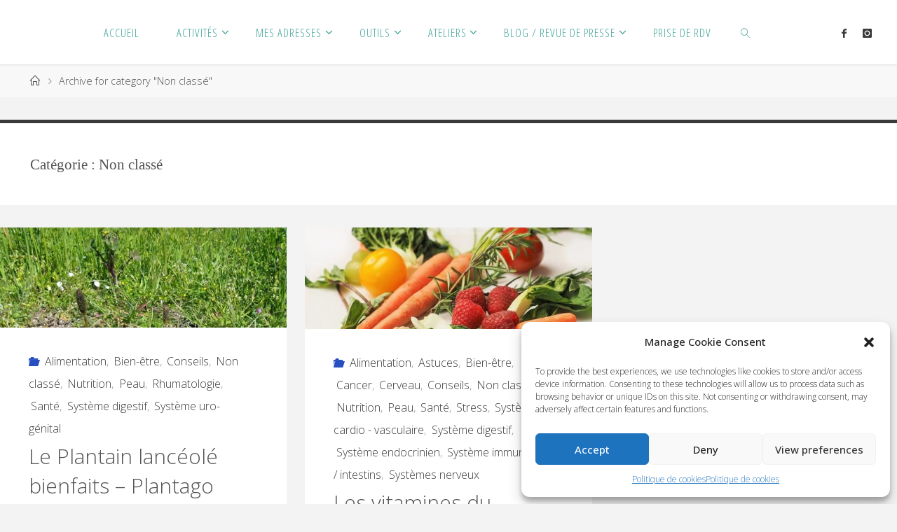

--- FILE ---
content_type: text/html; charset=UTF-8
request_url: https://naturopathe-conseil-bordeaux.com/category/non-classe/
body_size: 17428
content:
<!DOCTYPE html>
<html lang="fr-FR">
<head>
<meta name="viewport" content="width=device-width, user-scalable=yes, initial-scale=1.0">
<meta http-equiv="X-UA-Compatible" content="IE=edge" /><meta charset="UTF-8">
<link rel="profile" href="https://gmpg.org/xfn/11">
<meta name='robots' content='index, follow, max-image-preview:large, max-snippet:-1, max-video-preview:-1' />
	<style>img:is([sizes="auto" i], [sizes^="auto," i]) { contain-intrinsic-size: 3000px 1500px }</style>
	
	<!-- This site is optimized with the Yoast SEO plugin v23.0 - https://yoast.com/wordpress/plugins/seo/ -->
	<title>Non classé Archives - Sylvie Bolzer</title>
	<link rel="canonical" href="https://naturopathe-conseil-bordeaux.com/category/non-classe/" />
	<meta property="og:locale" content="fr_FR" />
	<meta property="og:type" content="article" />
	<meta property="og:title" content="Non classé Archives - Sylvie Bolzer" />
	<meta property="og:url" content="https://naturopathe-conseil-bordeaux.com/category/non-classe/" />
	<meta property="og:site_name" content="Sylvie Bolzer" />
	<meta name="twitter:card" content="summary_large_image" />
	<script type="application/ld+json" class="yoast-schema-graph">{"@context":"https://schema.org","@graph":[{"@type":"CollectionPage","@id":"https://naturopathe-conseil-bordeaux.com/category/non-classe/","url":"https://naturopathe-conseil-bordeaux.com/category/non-classe/","name":"Non classé Archives - Sylvie Bolzer","isPartOf":{"@id":"https://naturopathe-conseil-bordeaux.com/#website"},"primaryImageOfPage":{"@id":"https://naturopathe-conseil-bordeaux.com/category/non-classe/#primaryimage"},"image":{"@id":"https://naturopathe-conseil-bordeaux.com/category/non-classe/#primaryimage"},"thumbnailUrl":"https://naturopathe-conseil-bordeaux.com/wp-content/uploads/2020/04/IMG_20200331_142907-scaled.jpg","breadcrumb":{"@id":"https://naturopathe-conseil-bordeaux.com/category/non-classe/#breadcrumb"},"inLanguage":"fr-FR"},{"@type":"ImageObject","inLanguage":"fr-FR","@id":"https://naturopathe-conseil-bordeaux.com/category/non-classe/#primaryimage","url":"https://naturopathe-conseil-bordeaux.com/wp-content/uploads/2020/04/IMG_20200331_142907-scaled.jpg","contentUrl":"https://naturopathe-conseil-bordeaux.com/wp-content/uploads/2020/04/IMG_20200331_142907-scaled.jpg","width":1920,"height":2560,"caption":"plantain lancéolé bienfaits"},{"@type":"BreadcrumbList","@id":"https://naturopathe-conseil-bordeaux.com/category/non-classe/#breadcrumb","itemListElement":[{"@type":"ListItem","position":1,"name":"Accueil","item":"https://naturopathe-conseil-bordeaux.com/"},{"@type":"ListItem","position":2,"name":"Non classé"}]},{"@type":"WebSite","@id":"https://naturopathe-conseil-bordeaux.com/#website","url":"https://naturopathe-conseil-bordeaux.com/","name":"Sylvie Bolzer","description":"Nathuropathe","publisher":{"@id":"https://naturopathe-conseil-bordeaux.com/#/schema/person/ad2cbd9f13e742f4ecacca54af03f66e"},"potentialAction":[{"@type":"SearchAction","target":{"@type":"EntryPoint","urlTemplate":"https://naturopathe-conseil-bordeaux.com/?s={search_term_string}"},"query-input":"required name=search_term_string"}],"inLanguage":"fr-FR"},{"@type":["Person","Organization"],"@id":"https://naturopathe-conseil-bordeaux.com/#/schema/person/ad2cbd9f13e742f4ecacca54af03f66e","name":"admin9340","logo":{"@id":"https://naturopathe-conseil-bordeaux.com/#/schema/person/image/"}}]}</script>
	<!-- / Yoast SEO plugin. -->


<link rel='dns-prefetch' href='//fonts.googleapis.com' />
<link rel="alternate" type="application/rss+xml" title="Sylvie Bolzer &raquo; Flux" href="https://naturopathe-conseil-bordeaux.com/feed/" />
<link rel="alternate" type="application/rss+xml" title="Sylvie Bolzer &raquo; Flux des commentaires" href="https://naturopathe-conseil-bordeaux.com/comments/feed/" />
<link rel="alternate" type="application/rss+xml" title="Sylvie Bolzer &raquo; Flux de la catégorie Non classé" href="https://naturopathe-conseil-bordeaux.com/category/non-classe/feed/" />
<script>
window._wpemojiSettings = {"baseUrl":"https:\/\/s.w.org\/images\/core\/emoji\/16.0.1\/72x72\/","ext":".png","svgUrl":"https:\/\/s.w.org\/images\/core\/emoji\/16.0.1\/svg\/","svgExt":".svg","source":{"concatemoji":"https:\/\/naturopathe-conseil-bordeaux.com\/wp-includes\/js\/wp-emoji-release.min.js?ver=34f812335c4bf6a10848810d23d2f905"}};
/*! This file is auto-generated */
!function(s,n){var o,i,e;function c(e){try{var t={supportTests:e,timestamp:(new Date).valueOf()};sessionStorage.setItem(o,JSON.stringify(t))}catch(e){}}function p(e,t,n){e.clearRect(0,0,e.canvas.width,e.canvas.height),e.fillText(t,0,0);var t=new Uint32Array(e.getImageData(0,0,e.canvas.width,e.canvas.height).data),a=(e.clearRect(0,0,e.canvas.width,e.canvas.height),e.fillText(n,0,0),new Uint32Array(e.getImageData(0,0,e.canvas.width,e.canvas.height).data));return t.every(function(e,t){return e===a[t]})}function u(e,t){e.clearRect(0,0,e.canvas.width,e.canvas.height),e.fillText(t,0,0);for(var n=e.getImageData(16,16,1,1),a=0;a<n.data.length;a++)if(0!==n.data[a])return!1;return!0}function f(e,t,n,a){switch(t){case"flag":return n(e,"\ud83c\udff3\ufe0f\u200d\u26a7\ufe0f","\ud83c\udff3\ufe0f\u200b\u26a7\ufe0f")?!1:!n(e,"\ud83c\udde8\ud83c\uddf6","\ud83c\udde8\u200b\ud83c\uddf6")&&!n(e,"\ud83c\udff4\udb40\udc67\udb40\udc62\udb40\udc65\udb40\udc6e\udb40\udc67\udb40\udc7f","\ud83c\udff4\u200b\udb40\udc67\u200b\udb40\udc62\u200b\udb40\udc65\u200b\udb40\udc6e\u200b\udb40\udc67\u200b\udb40\udc7f");case"emoji":return!a(e,"\ud83e\udedf")}return!1}function g(e,t,n,a){var r="undefined"!=typeof WorkerGlobalScope&&self instanceof WorkerGlobalScope?new OffscreenCanvas(300,150):s.createElement("canvas"),o=r.getContext("2d",{willReadFrequently:!0}),i=(o.textBaseline="top",o.font="600 32px Arial",{});return e.forEach(function(e){i[e]=t(o,e,n,a)}),i}function t(e){var t=s.createElement("script");t.src=e,t.defer=!0,s.head.appendChild(t)}"undefined"!=typeof Promise&&(o="wpEmojiSettingsSupports",i=["flag","emoji"],n.supports={everything:!0,everythingExceptFlag:!0},e=new Promise(function(e){s.addEventListener("DOMContentLoaded",e,{once:!0})}),new Promise(function(t){var n=function(){try{var e=JSON.parse(sessionStorage.getItem(o));if("object"==typeof e&&"number"==typeof e.timestamp&&(new Date).valueOf()<e.timestamp+604800&&"object"==typeof e.supportTests)return e.supportTests}catch(e){}return null}();if(!n){if("undefined"!=typeof Worker&&"undefined"!=typeof OffscreenCanvas&&"undefined"!=typeof URL&&URL.createObjectURL&&"undefined"!=typeof Blob)try{var e="postMessage("+g.toString()+"("+[JSON.stringify(i),f.toString(),p.toString(),u.toString()].join(",")+"));",a=new Blob([e],{type:"text/javascript"}),r=new Worker(URL.createObjectURL(a),{name:"wpTestEmojiSupports"});return void(r.onmessage=function(e){c(n=e.data),r.terminate(),t(n)})}catch(e){}c(n=g(i,f,p,u))}t(n)}).then(function(e){for(var t in e)n.supports[t]=e[t],n.supports.everything=n.supports.everything&&n.supports[t],"flag"!==t&&(n.supports.everythingExceptFlag=n.supports.everythingExceptFlag&&n.supports[t]);n.supports.everythingExceptFlag=n.supports.everythingExceptFlag&&!n.supports.flag,n.DOMReady=!1,n.readyCallback=function(){n.DOMReady=!0}}).then(function(){return e}).then(function(){var e;n.supports.everything||(n.readyCallback(),(e=n.source||{}).concatemoji?t(e.concatemoji):e.wpemoji&&e.twemoji&&(t(e.twemoji),t(e.wpemoji)))}))}((window,document),window._wpemojiSettings);
</script>
<style id='wp-emoji-styles-inline-css'>

	img.wp-smiley, img.emoji {
		display: inline !important;
		border: none !important;
		box-shadow: none !important;
		height: 1em !important;
		width: 1em !important;
		margin: 0 0.07em !important;
		vertical-align: -0.1em !important;
		background: none !important;
		padding: 0 !important;
	}
</style>
<link rel='stylesheet' id='wp-block-library-css' href='https://naturopathe-conseil-bordeaux.com/wp-includes/css/dist/block-library/style.min.css?ver=34f812335c4bf6a10848810d23d2f905' media='all' />
<style id='classic-theme-styles-inline-css'>
/*! This file is auto-generated */
.wp-block-button__link{color:#fff;background-color:#32373c;border-radius:9999px;box-shadow:none;text-decoration:none;padding:calc(.667em + 2px) calc(1.333em + 2px);font-size:1.125em}.wp-block-file__button{background:#32373c;color:#fff;text-decoration:none}
</style>
<style id='global-styles-inline-css'>
:root{--wp--preset--aspect-ratio--square: 1;--wp--preset--aspect-ratio--4-3: 4/3;--wp--preset--aspect-ratio--3-4: 3/4;--wp--preset--aspect-ratio--3-2: 3/2;--wp--preset--aspect-ratio--2-3: 2/3;--wp--preset--aspect-ratio--16-9: 16/9;--wp--preset--aspect-ratio--9-16: 9/16;--wp--preset--color--black: #000000;--wp--preset--color--cyan-bluish-gray: #abb8c3;--wp--preset--color--white: #ffffff;--wp--preset--color--pale-pink: #f78da7;--wp--preset--color--vivid-red: #cf2e2e;--wp--preset--color--luminous-vivid-orange: #ff6900;--wp--preset--color--luminous-vivid-amber: #fcb900;--wp--preset--color--light-green-cyan: #7bdcb5;--wp--preset--color--vivid-green-cyan: #00d084;--wp--preset--color--pale-cyan-blue: #8ed1fc;--wp--preset--color--vivid-cyan-blue: #0693e3;--wp--preset--color--vivid-purple: #9b51e0;--wp--preset--color--accent-1: #3a3a3a;--wp--preset--color--accent-2: #2650c1;--wp--preset--color--headings: ;--wp--preset--color--sitetext: #555;--wp--preset--color--sitebg: #fff;--wp--preset--gradient--vivid-cyan-blue-to-vivid-purple: linear-gradient(135deg,rgba(6,147,227,1) 0%,rgb(155,81,224) 100%);--wp--preset--gradient--light-green-cyan-to-vivid-green-cyan: linear-gradient(135deg,rgb(122,220,180) 0%,rgb(0,208,130) 100%);--wp--preset--gradient--luminous-vivid-amber-to-luminous-vivid-orange: linear-gradient(135deg,rgba(252,185,0,1) 0%,rgba(255,105,0,1) 100%);--wp--preset--gradient--luminous-vivid-orange-to-vivid-red: linear-gradient(135deg,rgba(255,105,0,1) 0%,rgb(207,46,46) 100%);--wp--preset--gradient--very-light-gray-to-cyan-bluish-gray: linear-gradient(135deg,rgb(238,238,238) 0%,rgb(169,184,195) 100%);--wp--preset--gradient--cool-to-warm-spectrum: linear-gradient(135deg,rgb(74,234,220) 0%,rgb(151,120,209) 20%,rgb(207,42,186) 40%,rgb(238,44,130) 60%,rgb(251,105,98) 80%,rgb(254,248,76) 100%);--wp--preset--gradient--blush-light-purple: linear-gradient(135deg,rgb(255,206,236) 0%,rgb(152,150,240) 100%);--wp--preset--gradient--blush-bordeaux: linear-gradient(135deg,rgb(254,205,165) 0%,rgb(254,45,45) 50%,rgb(107,0,62) 100%);--wp--preset--gradient--luminous-dusk: linear-gradient(135deg,rgb(255,203,112) 0%,rgb(199,81,192) 50%,rgb(65,88,208) 100%);--wp--preset--gradient--pale-ocean: linear-gradient(135deg,rgb(255,245,203) 0%,rgb(182,227,212) 50%,rgb(51,167,181) 100%);--wp--preset--gradient--electric-grass: linear-gradient(135deg,rgb(202,248,128) 0%,rgb(113,206,126) 100%);--wp--preset--gradient--midnight: linear-gradient(135deg,rgb(2,3,129) 0%,rgb(40,116,252) 100%);--wp--preset--font-size--small: 10px;--wp--preset--font-size--medium: 20px;--wp--preset--font-size--large: 25px;--wp--preset--font-size--x-large: 42px;--wp--preset--font-size--normal: 16px;--wp--preset--font-size--larger: 40px;--wp--preset--spacing--20: 0.44rem;--wp--preset--spacing--30: 0.67rem;--wp--preset--spacing--40: 1rem;--wp--preset--spacing--50: 1.5rem;--wp--preset--spacing--60: 2.25rem;--wp--preset--spacing--70: 3.38rem;--wp--preset--spacing--80: 5.06rem;--wp--preset--shadow--natural: 6px 6px 9px rgba(0, 0, 0, 0.2);--wp--preset--shadow--deep: 12px 12px 50px rgba(0, 0, 0, 0.4);--wp--preset--shadow--sharp: 6px 6px 0px rgba(0, 0, 0, 0.2);--wp--preset--shadow--outlined: 6px 6px 0px -3px rgba(255, 255, 255, 1), 6px 6px rgba(0, 0, 0, 1);--wp--preset--shadow--crisp: 6px 6px 0px rgba(0, 0, 0, 1);}:where(.is-layout-flex){gap: 0.5em;}:where(.is-layout-grid){gap: 0.5em;}body .is-layout-flex{display: flex;}.is-layout-flex{flex-wrap: wrap;align-items: center;}.is-layout-flex > :is(*, div){margin: 0;}body .is-layout-grid{display: grid;}.is-layout-grid > :is(*, div){margin: 0;}:where(.wp-block-columns.is-layout-flex){gap: 2em;}:where(.wp-block-columns.is-layout-grid){gap: 2em;}:where(.wp-block-post-template.is-layout-flex){gap: 1.25em;}:where(.wp-block-post-template.is-layout-grid){gap: 1.25em;}.has-black-color{color: var(--wp--preset--color--black) !important;}.has-cyan-bluish-gray-color{color: var(--wp--preset--color--cyan-bluish-gray) !important;}.has-white-color{color: var(--wp--preset--color--white) !important;}.has-pale-pink-color{color: var(--wp--preset--color--pale-pink) !important;}.has-vivid-red-color{color: var(--wp--preset--color--vivid-red) !important;}.has-luminous-vivid-orange-color{color: var(--wp--preset--color--luminous-vivid-orange) !important;}.has-luminous-vivid-amber-color{color: var(--wp--preset--color--luminous-vivid-amber) !important;}.has-light-green-cyan-color{color: var(--wp--preset--color--light-green-cyan) !important;}.has-vivid-green-cyan-color{color: var(--wp--preset--color--vivid-green-cyan) !important;}.has-pale-cyan-blue-color{color: var(--wp--preset--color--pale-cyan-blue) !important;}.has-vivid-cyan-blue-color{color: var(--wp--preset--color--vivid-cyan-blue) !important;}.has-vivid-purple-color{color: var(--wp--preset--color--vivid-purple) !important;}.has-black-background-color{background-color: var(--wp--preset--color--black) !important;}.has-cyan-bluish-gray-background-color{background-color: var(--wp--preset--color--cyan-bluish-gray) !important;}.has-white-background-color{background-color: var(--wp--preset--color--white) !important;}.has-pale-pink-background-color{background-color: var(--wp--preset--color--pale-pink) !important;}.has-vivid-red-background-color{background-color: var(--wp--preset--color--vivid-red) !important;}.has-luminous-vivid-orange-background-color{background-color: var(--wp--preset--color--luminous-vivid-orange) !important;}.has-luminous-vivid-amber-background-color{background-color: var(--wp--preset--color--luminous-vivid-amber) !important;}.has-light-green-cyan-background-color{background-color: var(--wp--preset--color--light-green-cyan) !important;}.has-vivid-green-cyan-background-color{background-color: var(--wp--preset--color--vivid-green-cyan) !important;}.has-pale-cyan-blue-background-color{background-color: var(--wp--preset--color--pale-cyan-blue) !important;}.has-vivid-cyan-blue-background-color{background-color: var(--wp--preset--color--vivid-cyan-blue) !important;}.has-vivid-purple-background-color{background-color: var(--wp--preset--color--vivid-purple) !important;}.has-black-border-color{border-color: var(--wp--preset--color--black) !important;}.has-cyan-bluish-gray-border-color{border-color: var(--wp--preset--color--cyan-bluish-gray) !important;}.has-white-border-color{border-color: var(--wp--preset--color--white) !important;}.has-pale-pink-border-color{border-color: var(--wp--preset--color--pale-pink) !important;}.has-vivid-red-border-color{border-color: var(--wp--preset--color--vivid-red) !important;}.has-luminous-vivid-orange-border-color{border-color: var(--wp--preset--color--luminous-vivid-orange) !important;}.has-luminous-vivid-amber-border-color{border-color: var(--wp--preset--color--luminous-vivid-amber) !important;}.has-light-green-cyan-border-color{border-color: var(--wp--preset--color--light-green-cyan) !important;}.has-vivid-green-cyan-border-color{border-color: var(--wp--preset--color--vivid-green-cyan) !important;}.has-pale-cyan-blue-border-color{border-color: var(--wp--preset--color--pale-cyan-blue) !important;}.has-vivid-cyan-blue-border-color{border-color: var(--wp--preset--color--vivid-cyan-blue) !important;}.has-vivid-purple-border-color{border-color: var(--wp--preset--color--vivid-purple) !important;}.has-vivid-cyan-blue-to-vivid-purple-gradient-background{background: var(--wp--preset--gradient--vivid-cyan-blue-to-vivid-purple) !important;}.has-light-green-cyan-to-vivid-green-cyan-gradient-background{background: var(--wp--preset--gradient--light-green-cyan-to-vivid-green-cyan) !important;}.has-luminous-vivid-amber-to-luminous-vivid-orange-gradient-background{background: var(--wp--preset--gradient--luminous-vivid-amber-to-luminous-vivid-orange) !important;}.has-luminous-vivid-orange-to-vivid-red-gradient-background{background: var(--wp--preset--gradient--luminous-vivid-orange-to-vivid-red) !important;}.has-very-light-gray-to-cyan-bluish-gray-gradient-background{background: var(--wp--preset--gradient--very-light-gray-to-cyan-bluish-gray) !important;}.has-cool-to-warm-spectrum-gradient-background{background: var(--wp--preset--gradient--cool-to-warm-spectrum) !important;}.has-blush-light-purple-gradient-background{background: var(--wp--preset--gradient--blush-light-purple) !important;}.has-blush-bordeaux-gradient-background{background: var(--wp--preset--gradient--blush-bordeaux) !important;}.has-luminous-dusk-gradient-background{background: var(--wp--preset--gradient--luminous-dusk) !important;}.has-pale-ocean-gradient-background{background: var(--wp--preset--gradient--pale-ocean) !important;}.has-electric-grass-gradient-background{background: var(--wp--preset--gradient--electric-grass) !important;}.has-midnight-gradient-background{background: var(--wp--preset--gradient--midnight) !important;}.has-small-font-size{font-size: var(--wp--preset--font-size--small) !important;}.has-medium-font-size{font-size: var(--wp--preset--font-size--medium) !important;}.has-large-font-size{font-size: var(--wp--preset--font-size--large) !important;}.has-x-large-font-size{font-size: var(--wp--preset--font-size--x-large) !important;}
:where(.wp-block-post-template.is-layout-flex){gap: 1.25em;}:where(.wp-block-post-template.is-layout-grid){gap: 1.25em;}
:where(.wp-block-columns.is-layout-flex){gap: 2em;}:where(.wp-block-columns.is-layout-grid){gap: 2em;}
:root :where(.wp-block-pullquote){font-size: 1.5em;line-height: 1.6;}
</style>
<link rel='stylesheet' id='cmplz-general-css' href='https://naturopathe-conseil-bordeaux.com/wp-content/plugins/complianz-gdpr/assets/css/cookieblocker.min.css?ver=6.5.3' media='all' />
<link rel='stylesheet' id='fluida-themefonts-css' href='https://naturopathe-conseil-bordeaux.com/wp-content/themes/fluida/resources/fonts/fontfaces.css?ver=1.8.8' media='all' />
<link rel='stylesheet' id='fluida-googlefonts-css' href='//fonts.googleapis.com/css?family=Open+Sans%3A%7COpen+Sans+Condensed%3A300%7COpen+Sans%3A100%2C200%2C300%2C400%2C500%2C600%2C700%2C800%2C900%7COpen+Sans%3A300%7COpen+Sans%3A400%7COpen+Sans%3A700&#038;ver=1.8.8' media='all' />
<link rel='stylesheet' id='fluida-main-css' href='https://naturopathe-conseil-bordeaux.com/wp-content/themes/fluida/style.css?ver=1.8.8' media='all' />
<style id='fluida-main-inline-css'>
 #site-header-main-inside, #container, #colophon-inside, #footer-inside, #breadcrumbs-container-inside, #wp-custom-header { margin: 0 auto; max-width: 1920px; } #site-header-main { left: 0; right: 0; } #primary { width: 280px; } #secondary { width: 280px; } #container.one-column { } #container.two-columns-right #secondary { float: right; } #container.two-columns-right .main, .two-columns-right #breadcrumbs { width: calc( 98% - 280px ); float: left; } #container.two-columns-left #primary { float: left; } #container.two-columns-left .main, .two-columns-left #breadcrumbs { width: calc( 98% - 280px ); float: right; } #container.three-columns-right #primary, #container.three-columns-left #primary, #container.three-columns-sided #primary { float: left; } #container.three-columns-right #secondary, #container.three-columns-left #secondary, #container.three-columns-sided #secondary { float: left; } #container.three-columns-right #primary, #container.three-columns-left #secondary { margin-left: 2%; margin-right: 2%; } #container.three-columns-right .main, .three-columns-right #breadcrumbs { width: calc( 96% - 560px ); float: left; } #container.three-columns-left .main, .three-columns-left #breadcrumbs { width: calc( 96% - 560px ); float: right; } #container.three-columns-sided #secondary { float: right; } #container.three-columns-sided .main, .three-columns-sided #breadcrumbs { width: calc( 96% - 560px ); float: right; margin: 0 calc( 2% + 280px ) 0 -1920px; } #site-text { clip: rect(1px, 1px, 1px, 1px); height: 1px; overflow: hidden; position: absolute !important; width: 1px; word-wrap: normal !important; } html { font-family: Open Sans; font-size: 16px; font-weight: 300; line-height: 1.8; } #site-title { font-family: Open Sans; font-size: 150%; font-weight: 300; } #access ul li a { font-family: Open Sans Condensed; font-size: 105%; font-weight: 300; } #access i.search-icon { ; } .widget-title { font-family: Open Sans; font-size: 100%; font-weight: 400; } .widget-container { font-family: Open Sans; font-size: 100%; font-weight: 700; } .entry-title, #reply-title, .woocommerce .main .page-title, .woocommerce .main .entry-title { font-family: Open Sans; font-size: 250%; font-weight: 300; } .content-masonry .entry-title { font-size: 187.5%; } h1 { font-size: 3.029em; } h2 { font-size: 2.678em; } h3 { font-size: 2.327em; } h4 { font-size: 1.976em; } h5 { font-size: 1.625em; } h6 { font-size: 1.274em; } h1, h2, h3, h4, h5, h6 { font-family: Palatino Linotype, Book Antiqua, Palatino, serif; font-weight: 300; } .lp-staticslider .staticslider-caption-title, .seriousslider.seriousslider-theme .seriousslider-caption-title { font-family: Palatino Linotype, Book Antiqua, Palatino, serif; } body { color: #555; background-color: #F3F3F3; } #site-header-main, #site-header-main-inside, #access ul li a, #access ul ul, #access::after { background-color: #fff; } #access .menu-main-search .searchform { border-color: #40a497; background-color: #40a497; } .menu-search-animated .searchform input[type="search"], .menu-search-animated .searchform input[type="search"]:focus { color: #fff; } #header a { color: #3a3a3a; } #access > div > ul > li, #access > div > ul > li > a { color: #40a497; } #access ul.sub-menu li a, #access ul.children li a { color: #555; } #access ul.sub-menu li:hover > a, #access ul.children li:hover > a { background-color: rgba(85,85,85,0.1); } #access > div > ul > li:hover > a { color: #fff; } #access ul > li.current_page_item > a, #access ul > li.current-menu-item > a, #access ul > li.current_page_ancestor > a, #access ul > li.current-menu-ancestor > a, #access .sub-menu, #access .children { border-top-color: #40a497; } #access ul ul ul { border-left-color: rgba(85,85,85,0.5); } #access > div > ul > li:hover > a { background-color: #40a497; } #access ul.children > li.current_page_item > a, #access ul.sub-menu > li.current-menu-item > a, #access ul.children > li.current_page_ancestor > a, #access ul.sub-menu > li.current-menu-ancestor > a { border-color: #555; } .searchform .searchsubmit, .searchform:hover input[type="search"], .searchform input[type="search"]:focus { color: #fff; background-color: transparent; } .searchform::after, .searchform input[type="search"]:focus, .searchform .searchsubmit:hover { background-color: #3a3a3a; } article.hentry, #primary, .searchform, .main > div:not(#content-masonry), .main > header, .main > nav#nav-below, .pagination span, .pagination a, #nav-old-below .nav-previous, #nav-old-below .nav-next { background-color: #fff; } #breadcrumbs-container { background-color: #f8f8f8;} #secondary { ; } #colophon, #footer { background-color: #40a497; color: #ffffff; } span.entry-format { color: #3a3a3a; } .format-aside { border-top-color: #F3F3F3; } article.hentry .post-thumbnail-container { background-color: rgba(85,85,85,0.15); } .entry-content blockquote::before, .entry-content blockquote::after { color: rgba(85,85,85,0.1); } .entry-content h1, .entry-content h2, .entry-content h3, .entry-content h4, .lp-text-content h1, .lp-text-content h2, .lp-text-content h3, .lp-text-content h4 { ; } a { color: #3a3a3a; } a:hover, .entry-meta span a:hover, .comments-link a:hover { color: #2650c1; } #footer a, .page-title strong { color: #3a3a3a; } #footer a:hover, #site-title a:hover span { color: #2650c1; } #access > div > ul > li.menu-search-animated:hover i { color: #fff; } .continue-reading-link { color: #fff; background-color: #2650c1} .continue-reading-link:before { background-color: #3a3a3a} .continue-reading-link:hover { color: #fff; } header.pad-container { border-top-color: #3a3a3a; } article.sticky:after { background-color: rgba(58,58,58,1); } .socials a:before { color: #3a3a3a; } .socials a:hover:before { color: #2650c1; } .fluida-normalizedtags #content .tagcloud a { color: #fff; background-color: #3a3a3a; } .fluida-normalizedtags #content .tagcloud a:hover { background-color: #2650c1; } #toTop .icon-back2top:before { color: #3a3a3a; } #toTop:hover .icon-back2top:before { color: #2650c1; } .entry-meta .icon-metas:before { color: #2650c1; } .page-link a:hover { border-top-color: #2650c1; } #site-title span a span:nth-child(1) { background-color: #3a3a3a; color: #fff; width: 1.4em; margin-right: .1em; text-align: center; line-height: 1.4; font-weight: 300; } #site-title span a:hover span:nth-child(1) { background-color: #2650c1; } .fluida-caption-one .main .wp-caption .wp-caption-text { border-bottom-color: #eeeeee; } .fluida-caption-two .main .wp-caption .wp-caption-text { background-color: #f5f5f5; } .fluida-image-one .entry-content img[class*="align"], .fluida-image-one .entry-summary img[class*="align"], .fluida-image-two .entry-content img[class*='align'], .fluida-image-two .entry-summary img[class*='align'] { border-color: #eeeeee; } .fluida-image-five .entry-content img[class*='align'], .fluida-image-five .entry-summary img[class*='align'] { border-color: #3a3a3a; } /* diffs */ span.edit-link a.post-edit-link, span.edit-link a.post-edit-link:hover, span.edit-link .icon-edit:before { color: #9a9a9a; } .searchform { border-color: #ebebeb; } .entry-meta span, .entry-utility span, .entry-meta time, .comment-meta a, #breadcrumbs-nav .icon-angle-right::before, .footermenu ul li span.sep { color: #9a9a9a; } #footer { border-top-color: #2c9083; } #colophon .widget-container:after { background-color: #2c9083; } #commentform { max-width:650px;} code, .reply a:after, #nav-below .nav-previous a:before, #nav-below .nav-next a:before, .reply a:after { background-color: #eeeeee; } pre, .entry-meta .author, nav.sidebarmenu, .page-link > span, article .author-info, .comment-author, .commentlist .comment-body, .commentlist .pingback, nav.sidebarmenu li a { border-color: #eeeeee; } select, input[type], textarea { color: #555; } button, input[type="button"], input[type="submit"], input[type="reset"] { background-color: #3a3a3a; color: #fff; } button:hover, input[type="button"]:hover, input[type="submit"]:hover, input[type="reset"]:hover { background-color: #2650c1; } select, input[type], textarea { border-color: #e9e9e9; } input[type]:hover, textarea:hover, select:hover, input[type]:focus, textarea:focus, select:focus { border-color: #cdcdcd; } hr { background-color: #e9e9e9; } #toTop { background-color: rgba(250,250,250,0.8) } /* gutenberg */ .wp-block-image.alignwide { margin-left: -15%; margin-right: -15%; } .wp-block-image.alignwide img { width: 130%; max-width: 130%; } .has-accent-1-color, .has-accent-1-color:hover { color: #3a3a3a; } .has-accent-2-color, .has-accent-2-color:hover { color: #2650c1; } .has-headings-color, .has-headings-color:hover { ; } .has-sitetext-color, .has-sitetext-color:hover { color: #555; } .has-sitebg-color, .has-sitebg-color:hover { color: #fff; } .has-accent-1-background-color { background-color: #3a3a3a; } .has-accent-2-background-color { background-color: #2650c1; } .has-headings-background-color { ; } .has-sitetext-background-color { background-color: #555; } .has-sitebg-background-color { background-color: #fff; } .has-small-font-size { font-size: 10px; } .has-regular-font-size { font-size: 16px; } .has-large-font-size { font-size: 25px; } .has-larger-font-size { font-size: 40px; } .has-huge-font-size { font-size: 40px; } /* woocommerce */ .woocommerce-page #respond input#submit.alt, .woocommerce a.button.alt, .woocommerce-page button.button.alt, .woocommerce input.button.alt, .woocommerce #respond input#submit, .woocommerce a.button, .woocommerce button.button, .woocommerce input.button { background-color: #3a3a3a; color: #fff; line-height: 1.8; } .woocommerce #respond input#submit:hover, .woocommerce a.button:hover, .woocommerce button.button:hover, .woocommerce input.button:hover { background-color: #181818; color: #fff;} .woocommerce-page #respond input#submit.alt, .woocommerce a.button.alt, .woocommerce-page button.button.alt, .woocommerce input.button.alt { background-color: #2650c1; color: #fff; line-height: 1.8; } .woocommerce-page #respond input#submit.alt:hover, .woocommerce a.button.alt:hover, .woocommerce-page button.button.alt:hover, .woocommerce input.button.alt:hover { background-color: #4872e3; color: #fff;} .woocommerce div.product .woocommerce-tabs ul.tabs li.active { border-bottom-color: #fff; } .woocommerce #respond input#submit.alt.disabled, .woocommerce #respond input#submit.alt.disabled:hover, .woocommerce #respond input#submit.alt:disabled, .woocommerce #respond input#submit.alt:disabled:hover, .woocommerce #respond input#submit.alt[disabled]:disabled, .woocommerce #respond input#submit.alt[disabled]:disabled:hover, .woocommerce a.button.alt.disabled, .woocommerce a.button.alt.disabled:hover, .woocommerce a.button.alt:disabled, .woocommerce a.button.alt:disabled:hover, .woocommerce a.button.alt[disabled]:disabled, .woocommerce a.button.alt[disabled]:disabled:hover, .woocommerce button.button.alt.disabled, .woocommerce button.button.alt.disabled:hover, .woocommerce button.button.alt:disabled, .woocommerce button.button.alt:disabled:hover, .woocommerce button.button.alt[disabled]:disabled, .woocommerce button.button.alt[disabled]:disabled:hover, .woocommerce input.button.alt.disabled, .woocommerce input.button.alt.disabled:hover, .woocommerce input.button.alt:disabled, .woocommerce input.button.alt:disabled:hover, .woocommerce input.button.alt[disabled]:disabled, .woocommerce input.button.alt[disabled]:disabled:hover { background-color: #2650c1; } .woocommerce ul.products li.product .price, .woocommerce div.product p.price, .woocommerce div.product span.price { color: #232323 } #add_payment_method #payment, .woocommerce-cart #payment, .woocommerce-checkout #payment { background: #f5f5f5; } /* mobile menu */ nav#mobile-menu { background-color: #fff; color: #40a497;} #mobile-menu .menu-main-search input[type="search"] { color: #40a497; } .main .entry-content, .main .entry-summary { text-align: Default; } .main p, .main ul, .main ol, .main dd, .main pre, .main hr { margin-bottom: 1em; } .main .entry-content p { text-indent: 0em; } .main a.post-featured-image { background-position: center top; } #content { margin-top: 20px; } #content { padding-left: 0px; padding-right: 0px; } #header-widget-area { width: 33%; right: 10px; } .fluida-stripped-table .main thead th, .fluida-bordered-table .main thead th, .fluida-stripped-table .main td, .fluida-stripped-table .main th, .fluida-bordered-table .main th, .fluida-bordered-table .main td { border-color: #e9e9e9; } .fluida-clean-table .main th, .fluida-stripped-table .main tr:nth-child(even) td, .fluida-stripped-table .main tr:nth-child(even) th { background-color: #f6f6f6; } .fluida-cropped-featured .main .post-thumbnail-container { height: 214px; } .fluida-responsive-featured .main .post-thumbnail-container { max-height: 214px; height: auto; } #secondary { border: 0; box-shadow: none; } #primary + #secondary { padding-left: 1em; } article.hentry .article-inner, #breadcrumbs-nav, body.woocommerce.woocommerce-page #breadcrumbs-nav, #content-masonry article.hentry .article-inner, .pad-container { padding-left: 10%; padding-right: 10%; } .fluida-magazine-two.archive #breadcrumbs-nav, .fluida-magazine-two.archive .pad-container, .fluida-magazine-two.search #breadcrumbs-nav, .fluida-magazine-two.search .pad-container, .fluida-magazine-two.page-template-template-page-with-intro #breadcrumbs-nav, .fluida-magazine-two.page-template-template-page-with-intro .pad-container { padding-left: 5%; padding-right: 5%; } .fluida-magazine-three.archive #breadcrumbs-nav, .fluida-magazine-three.archive .pad-container, .fluida-magazine-three.search #breadcrumbs-nav, .fluida-magazine-three.search .pad-container, .fluida-magazine-three.page-template-template-page-with-intro #breadcrumbs-nav, .fluida-magazine-three.page-template-template-page-with-intro .pad-container { padding-left: 3.3333333333333%; padding-right: 3.3333333333333%; } #site-header-main { height:92px; } #sheader, .identity, #nav-toggle { height:92px; line-height:92px; } #access div > ul > li > a { line-height:90px; } #access .menu-main-search > a, #branding { height:92px; } .fluida-responsive-headerimage #masthead #header-image-main-inside { max-height: 274px; } .fluida-cropped-headerimage #masthead div.header-image { height: 274px; } #masthead #site-header-main { position: fixed; top: 0; box-shadow: 0 0 3px rgba(0,0,0,0.2); } #header-image-main { margin-top: 92px; } .fluida-landing-page .lp-blocks-inside, .fluida-landing-page .lp-boxes-inside, .fluida-landing-page .lp-text-inside, .fluida-landing-page .lp-posts-inside, .fluida-landing-page .lp-section-header { max-width: 1920px; } .seriousslider-theme .seriousslider-caption-buttons a:nth-child(2n+1), a.staticslider-button:nth-child(2n+1) { color: #555; border-color: #fff; background-color: #fff; } .seriousslider-theme .seriousslider-caption-buttons a:nth-child(2n+1):hover, a.staticslider-button:nth-child(2n+1):hover { color: #fff; } .seriousslider-theme .seriousslider-caption-buttons a:nth-child(2n), a.staticslider-button:nth-child(2n) { border-color: #fff; color: #fff; } .seriousslider-theme .seriousslider-caption-buttons a:nth-child(2n):hover, .staticslider-button:nth-child(2n):hover { color: #555; background-color: #fff; } .lp-blocks { ; } .lp-block > i::before { color: #3a3a3a; } .lp-block:hover i::before { color: #2650c1; } .lp-block i:after { background-color: #3a3a3a; } .lp-block:hover i:after { background-color: #2650c1; } .lp-block-text, .lp-boxes-static .lp-box-text, .lp-section-desc { color: #919191; } .lp-text { background-color: #FFF; } .lp-boxes-1 .lp-box .lp-box-image { height: 250px; } .lp-boxes-1.lp-boxes-animated .lp-box:hover .lp-box-text { max-height: 150px; } .lp-boxes-2 .lp-box .lp-box-image { height: 400px; } .lp-boxes-2.lp-boxes-animated .lp-box:hover .lp-box-text { max-height: 300px; } .lp-box-readmore { color: #3a3a3a; } .lp-boxes { ; } .lp-boxes .lp-box-overlay { background-color: rgba(58,58,58, 0.9); } .lpbox-rnd1 { background-color: #c8c8c8; } .lpbox-rnd2 { background-color: #c3c3c3; } .lpbox-rnd3 { background-color: #bebebe; } .lpbox-rnd4 { background-color: #b9b9b9; } .lpbox-rnd5 { background-color: #b4b4b4; } .lpbox-rnd6 { background-color: #afafaf; } .lpbox-rnd7 { background-color: #aaaaaa; } .lpbox-rnd8 { background-color: #a5a5a5; } 
</style>
<!--n2css--><!--n2js--><!--[if lt IE 9]>
<script src="https://naturopathe-conseil-bordeaux.com/wp-content/themes/fluida/resources/js/html5shiv.min.js?ver=1.8.8" id="fluida-html5shiv-js"></script>
<![endif]-->
<link rel="https://api.w.org/" href="https://naturopathe-conseil-bordeaux.com/wp-json/" /><link rel="alternate" title="JSON" type="application/json" href="https://naturopathe-conseil-bordeaux.com/wp-json/wp/v2/categories/1" /><link rel="EditURI" type="application/rsd+xml" title="RSD" href="https://naturopathe-conseil-bordeaux.com/xmlrpc.php?rsd" />
<style>.cmplz-hidden{display:none!important;}</style><meta name="generator" content="Elementor 3.16.4; features: e_dom_optimization, e_optimized_assets_loading, additional_custom_breakpoints; settings: css_print_method-external, google_font-enabled, font_display-auto">
<link rel="icon" href="https://naturopathe-conseil-bordeaux.com/wp-content/uploads/2018/01/cropped-Sans-titre-16-1-32x32.png" sizes="32x32" />
<link rel="icon" href="https://naturopathe-conseil-bordeaux.com/wp-content/uploads/2018/01/cropped-Sans-titre-16-1-192x192.png" sizes="192x192" />
<link rel="apple-touch-icon" href="https://naturopathe-conseil-bordeaux.com/wp-content/uploads/2018/01/cropped-Sans-titre-16-1-180x180.png" />
<meta name="msapplication-TileImage" content="https://naturopathe-conseil-bordeaux.com/wp-content/uploads/2018/01/cropped-Sans-titre-16-1-270x270.png" />
</head>

<body data-rsssl=1 data-cmplz=1 class="archive category category-non-classe category-1 wp-embed-responsive wp-theme-fluida fluida-image-one fluida-caption-two fluida-totop-normal fluida-stripped-table fluida-fixed-menu fluida-menu-center fluida-responsive-headerimage fluida-responsive-featured fluida-magazine-three fluida-magazine-layout fluida-comhide-in-posts fluida-comhide-in-pages fluida-comment-placeholder fluida-normalizedtags fluida-article-animation-1 fluida-menu-animation elementor-default elementor-kit-1873" itemscope itemtype="http://schema.org/WebPage">
			<a class="skip-link screen-reader-text" href="#main" title="Skip to content"> Skip to content </a>
			<div id="site-wrapper">

	<header id="masthead" class="cryout"  itemscope itemtype="http://schema.org/WPHeader">

		<div id="site-header-main">
			<div id="site-header-main-inside">

								<nav id="mobile-menu">
					<div><ul id="mobile-nav" class=""><li id="menu-item-19" class="menu-item menu-item-type-post_type menu-item-object-page menu-item-home menu-item-19"><a href="https://naturopathe-conseil-bordeaux.com/"><span>Accueil</span></a></li>
<li id="menu-item-18" class="menu-item menu-item-type-post_type menu-item-object-page menu-item-has-children menu-item-18"><a href="https://naturopathe-conseil-bordeaux.com/a-propos/"><span>Activités</span></a>
<ul class="sub-menu">
	<li id="menu-item-203" class="menu-item menu-item-type-post_type menu-item-object-page menu-item-203"><a href="https://naturopathe-conseil-bordeaux.com/la-naturopathie/"><span>La naturopathie</span></a></li>
</ul>
</li>
<li id="menu-item-2205" class="menu-item menu-item-type-custom menu-item-object-custom menu-item-has-children menu-item-2205"><a href="#"><span>Mes adresses</span></a>
<ul class="sub-menu">
	<li id="menu-item-3882" class="menu-item menu-item-type-post_type menu-item-object-page menu-item-3882"><a href="https://naturopathe-conseil-bordeaux.com/naturopathe-saint-pardoux-la-riviere/"><span>Saint-Pardoux la Rivière / Brantome / Vieux Mareuil </span></a></li>
	<li id="menu-item-2206" class="menu-item menu-item-type-post_type menu-item-object-page menu-item-2206"><a href="https://naturopathe-conseil-bordeaux.com/naturopathe-bordeaux-rive-droite/"><span>Bordeaux Rive Droite</span></a></li>
	<li id="menu-item-4151" class="menu-item menu-item-type-post_type menu-item-object-page menu-item-4151"><a href="https://naturopathe-conseil-bordeaux.com/naturopathe-perigueux/"><span>Périgueux</span></a></li>
</ul>
</li>
<li id="menu-item-204" class="menu-item menu-item-type-custom menu-item-object-custom menu-item-has-children menu-item-204"><a href="#"><span>Outils</span></a>
<ul class="sub-menu">
	<li id="menu-item-201" class="menu-item menu-item-type-post_type menu-item-object-page menu-item-201"><a href="https://naturopathe-conseil-bordeaux.com/la-nutrition/"><span>La nutrition</span></a></li>
	<li id="menu-item-2589" class="menu-item menu-item-type-custom menu-item-object-custom menu-item-has-children menu-item-2589"><a href="#"><span>Outils naturels</span></a>
	<ul class="sub-menu">
		<li id="menu-item-197" class="menu-item menu-item-type-post_type menu-item-object-page menu-item-197"><a href="https://naturopathe-conseil-bordeaux.com/la-physiotherapie-aromatherapie/"><span>La phytothérapie – aromathérapie</span></a></li>
		<li id="menu-item-202" class="menu-item menu-item-type-post_type menu-item-object-page menu-item-202"><a href="https://naturopathe-conseil-bordeaux.com/la-gemmotherapie/"><span>La gemmothérapie</span></a></li>
		<li id="menu-item-194" class="menu-item menu-item-type-post_type menu-item-object-page menu-item-194"><a href="https://naturopathe-conseil-bordeaux.com/loligotherapie/"><span>L’oligothérapie</span></a></li>
		<li id="menu-item-2407" class="menu-item menu-item-type-post_type menu-item-object-page menu-item-2407"><a href="https://naturopathe-conseil-bordeaux.com/la-mycotherapie/"><span>La mycothérapie</span></a></li>
		<li id="menu-item-193" class="menu-item menu-item-type-post_type menu-item-object-page menu-item-193"><a href="https://naturopathe-conseil-bordeaux.com/aloe-vera/"><span>Aloe-vera</span></a></li>
		<li id="menu-item-199" class="menu-item menu-item-type-post_type menu-item-object-page menu-item-199"><a href="https://naturopathe-conseil-bordeaux.com/les-fleurs-de-bach/"><span>Les fleurs de Bach</span></a></li>
	</ul>
</li>
	<li id="menu-item-2588" class="menu-item menu-item-type-custom menu-item-object-custom menu-item-has-children menu-item-2588"><a href="#"><span>Techniques</span></a>
	<ul class="sub-menu">
		<li id="menu-item-198" class="menu-item menu-item-type-post_type menu-item-object-page menu-item-198"><a href="https://naturopathe-conseil-bordeaux.com/la-pulsologie-reflexologie/"><span>La pulsologie – réflexologie &#8211; massage cranien</span></a></li>
		<li id="menu-item-1660" class="menu-item menu-item-type-post_type menu-item-object-page menu-item-1660"><a href="https://naturopathe-conseil-bordeaux.com/manupressure/"><span>Manupressure</span></a></li>
		<li id="menu-item-200" class="menu-item menu-item-type-post_type menu-item-object-page menu-item-200"><a href="https://naturopathe-conseil-bordeaux.com/la-gestion-du-stress/"><span>La gestion du stress</span></a></li>
	</ul>
</li>
	<li id="menu-item-196" class="menu-item menu-item-type-post_type menu-item-object-page menu-item-196"><a href="https://naturopathe-conseil-bordeaux.com/le-bien-etre/"><span>Le bien être</span></a></li>
</ul>
</li>
<li id="menu-item-2018" class="menu-item menu-item-type-custom menu-item-object-custom menu-item-has-children menu-item-2018"><a href="#"><span>Ateliers</span></a>
<ul class="sub-menu">
	<li id="menu-item-2020" class="menu-item menu-item-type-post_type menu-item-object-page menu-item-2020"><a href="https://naturopathe-conseil-bordeaux.com/ateliers-la-symptothermie-et-la-naturopathie/"><span>ATELIERS – LA SYMPTOTHERMIE ET LA NATUROPATHIE</span></a></li>
	<li id="menu-item-2021" class="menu-item menu-item-type-post_type menu-item-object-page menu-item-2021"><a href="https://naturopathe-conseil-bordeaux.com/ateliers-synergie-fleurs-de-bach-et-gemmotherapie/"><span>ATELIERS – SYNERGIE FLEURS DE BACH ET GEMMOTHERAPIE</span></a></li>
	<li id="menu-item-2022" class="menu-item menu-item-type-post_type menu-item-object-page menu-item-2022"><a href="https://naturopathe-conseil-bordeaux.com/ateliers-synergie-entre-les-bourgeons-les-huiles-essentielles-les-fleurs-de-bach/"><span>ATELIERS – SYNERGIE entre les BOURGEONS, les Huiles Essentielles, les Fleurs de Bach</span></a></li>
	<li id="menu-item-2033" class="menu-item menu-item-type-post_type menu-item-object-page menu-item-2033"><a href="https://naturopathe-conseil-bordeaux.com/ateliers-daromatherapie-huiles-essentielles/"><span>ATELIERS d’AROMATHERAPIE (Huiles Essentielles)</span></a></li>
	<li id="menu-item-2032" class="menu-item menu-item-type-post_type menu-item-object-page menu-item-2032"><a href="https://naturopathe-conseil-bordeaux.com/ateliers-gemmotherapie-bourgeons-des-arbres/"><span>ATELIERS GEMMOTHERAPIE (Bourgeons des arbres)</span></a></li>
	<li id="menu-item-2034" class="menu-item menu-item-type-post_type menu-item-object-page menu-item-2034"><a href="https://naturopathe-conseil-bordeaux.com/ateliers-fleurs-de-bach/"><span>ATELIERS FLEURS DE BACH</span></a></li>
	<li id="menu-item-2026" class="menu-item menu-item-type-post_type menu-item-object-page menu-item-2026"><a href="https://naturopathe-conseil-bordeaux.com/ateliers-entretenir-son-foie-ses-intestins-microbiote/"><span>ATELIERS – ENTRETENIR SON FOIE, SES INTESTINS (microbiote)</span></a></li>
	<li id="menu-item-2030" class="menu-item menu-item-type-post_type menu-item-object-page menu-item-2030"><a href="https://naturopathe-conseil-bordeaux.com/ateliers-booster-sa-vitalite/"><span>ATELIERS – BOOSTER SA VITALITE</span></a></li>
	<li id="menu-item-2027" class="menu-item menu-item-type-post_type menu-item-object-page menu-item-2027"><a href="https://naturopathe-conseil-bordeaux.com/entretenir-sa-peau/"><span>ATELIERS – COMMENT ENTRETENIR SA PEAU</span></a></li>
	<li id="menu-item-2028" class="menu-item menu-item-type-post_type menu-item-object-page menu-item-2028"><a href="https://naturopathe-conseil-bordeaux.com/ateliers-se-preparer-pour-lete/"><span>ATELIERS – SE PREPARER POUR L’ETE</span></a></li>
	<li id="menu-item-2023" class="menu-item menu-item-type-post_type menu-item-object-page menu-item-2023"><a href="https://naturopathe-conseil-bordeaux.com/ateliers-singuliers-tatou-fleurs-clarins/"><span>ATELIERS – SINGULIERS (tatou, fleurs, clarins…)</span></a></li>
	<li id="menu-item-2029" class="menu-item menu-item-type-post_type menu-item-object-page menu-item-2029"><a href="https://naturopathe-conseil-bordeaux.com/ateliers-gestion-du-stress-sommeil-anxiete-nervosite-burn-out/"><span>ATELIERS GESTION du STRESS (Sommeil, Anxiété, Nervosité, Burn Out)</span></a></li>
</ul>
</li>
<li id="menu-item-16" class="menu-item menu-item-type-post_type menu-item-object-page current_page_parent menu-item-has-children menu-item-16"><a href="https://naturopathe-conseil-bordeaux.com/conseil-bien-etre/"><span>Blog / Revue de presse</span></a>
<ul class="sub-menu">
	<li id="menu-item-2685" class="menu-item menu-item-type-taxonomy menu-item-object-category menu-item-2685"><a href="https://naturopathe-conseil-bordeaux.com/category/sante/nutrition/alimentation/"><span>Alimentation</span></a></li>
	<li id="menu-item-2686" class="menu-item menu-item-type-custom menu-item-object-custom menu-item-2686"><a href="https://naturopathe-conseil-bordeaux.com/category/sante/phytotherapie/"><span>Plantes</span></a></li>
	<li id="menu-item-2684" class="menu-item menu-item-type-taxonomy menu-item-object-category menu-item-2684"><a href="https://naturopathe-conseil-bordeaux.com/category/conseils/"><span>Conseils</span></a></li>
	<li id="menu-item-2683" class="menu-item menu-item-type-taxonomy menu-item-object-category menu-item-2683"><a href="https://naturopathe-conseil-bordeaux.com/category/bien-etre/"><span>Bien-être</span></a></li>
</ul>
</li>
<li id="menu-item-15" class="menu-item menu-item-type-post_type menu-item-object-page menu-item-15"><a href="https://naturopathe-conseil-bordeaux.com/consultations-naturopathe/"><span>Prise de RDV</span></a></li>
<li class='menu-main-search menu-search-animated'>
			<a role='link' href><i class='search-icon'></i><span class='screen-reader-text'>Search</span></a>
<form role="search" method="get" class="searchform" action="https://naturopathe-conseil-bordeaux.com/">
	<label>
		<span class="screen-reader-text">Search for:</span>
		<input type="search" class="s" placeholder="Search" value="" name="s" />
	</label>
	<button type="submit" class="searchsubmit"><span class="screen-reader-text">Search</span><i class="blicon-magnifier"></i></button>
</form>

		</li></ul></div>					<button id="nav-cancel"><i class="blicon-cross3"></i></button>
				</nav> <!-- #mobile-menu -->
				
				<div id="branding">
					<div id="site-text"><div itemprop="headline" id="site-title"><span> <a href="https://naturopathe-conseil-bordeaux.com/" title="Nathuropathe" rel="home">Sylvie Bolzer</a> </span></div><span id="site-description"  itemprop="description" >Nathuropathe</span></div>				</div><!-- #branding -->

				<nav id="sheader" class="socials"><a target="_blank" href="https://www.facebook.com/sylviebolzer/"  class="menu-item menu-item-type-custom menu-item-object-custom menu-item-27"><span>Facebook</span></a><a target="_blank" href="https://www.instagram.com/sylvie.bolzer/"  class="menu-item menu-item-type-custom menu-item-object-custom menu-item-28"><span>Instagram</span></a></nav>
								<a id="nav-toggle" href="#"><span>&nbsp;</span></a>
				<nav id="access" role="navigation"  aria-label="Primary Menu"  itemscope itemtype="http://schema.org/SiteNavigationElement">
						<div><ul id="prime_nav" class=""><li class="menu-item menu-item-type-post_type menu-item-object-page menu-item-home menu-item-19"><a href="https://naturopathe-conseil-bordeaux.com/"><span>Accueil</span></a></li>
<li class="menu-item menu-item-type-post_type menu-item-object-page menu-item-has-children menu-item-18"><a href="https://naturopathe-conseil-bordeaux.com/a-propos/"><span>Activités</span></a>
<ul class="sub-menu">
	<li class="menu-item menu-item-type-post_type menu-item-object-page menu-item-203"><a href="https://naturopathe-conseil-bordeaux.com/la-naturopathie/"><span>La naturopathie</span></a></li>
</ul>
</li>
<li class="menu-item menu-item-type-custom menu-item-object-custom menu-item-has-children menu-item-2205"><a href="#"><span>Mes adresses</span></a>
<ul class="sub-menu">
	<li class="menu-item menu-item-type-post_type menu-item-object-page menu-item-3882"><a href="https://naturopathe-conseil-bordeaux.com/naturopathe-saint-pardoux-la-riviere/"><span>Saint-Pardoux la Rivière / Brantome / Vieux Mareuil </span></a></li>
	<li class="menu-item menu-item-type-post_type menu-item-object-page menu-item-2206"><a href="https://naturopathe-conseil-bordeaux.com/naturopathe-bordeaux-rive-droite/"><span>Bordeaux Rive Droite</span></a></li>
	<li class="menu-item menu-item-type-post_type menu-item-object-page menu-item-4151"><a href="https://naturopathe-conseil-bordeaux.com/naturopathe-perigueux/"><span>Périgueux</span></a></li>
</ul>
</li>
<li class="menu-item menu-item-type-custom menu-item-object-custom menu-item-has-children menu-item-204"><a href="#"><span>Outils</span></a>
<ul class="sub-menu">
	<li class="menu-item menu-item-type-post_type menu-item-object-page menu-item-201"><a href="https://naturopathe-conseil-bordeaux.com/la-nutrition/"><span>La nutrition</span></a></li>
	<li class="menu-item menu-item-type-custom menu-item-object-custom menu-item-has-children menu-item-2589"><a href="#"><span>Outils naturels</span></a>
	<ul class="sub-menu">
		<li class="menu-item menu-item-type-post_type menu-item-object-page menu-item-197"><a href="https://naturopathe-conseil-bordeaux.com/la-physiotherapie-aromatherapie/"><span>La phytothérapie – aromathérapie</span></a></li>
		<li class="menu-item menu-item-type-post_type menu-item-object-page menu-item-202"><a href="https://naturopathe-conseil-bordeaux.com/la-gemmotherapie/"><span>La gemmothérapie</span></a></li>
		<li class="menu-item menu-item-type-post_type menu-item-object-page menu-item-194"><a href="https://naturopathe-conseil-bordeaux.com/loligotherapie/"><span>L’oligothérapie</span></a></li>
		<li class="menu-item menu-item-type-post_type menu-item-object-page menu-item-2407"><a href="https://naturopathe-conseil-bordeaux.com/la-mycotherapie/"><span>La mycothérapie</span></a></li>
		<li class="menu-item menu-item-type-post_type menu-item-object-page menu-item-193"><a href="https://naturopathe-conseil-bordeaux.com/aloe-vera/"><span>Aloe-vera</span></a></li>
		<li class="menu-item menu-item-type-post_type menu-item-object-page menu-item-199"><a href="https://naturopathe-conseil-bordeaux.com/les-fleurs-de-bach/"><span>Les fleurs de Bach</span></a></li>
	</ul>
</li>
	<li class="menu-item menu-item-type-custom menu-item-object-custom menu-item-has-children menu-item-2588"><a href="#"><span>Techniques</span></a>
	<ul class="sub-menu">
		<li class="menu-item menu-item-type-post_type menu-item-object-page menu-item-198"><a href="https://naturopathe-conseil-bordeaux.com/la-pulsologie-reflexologie/"><span>La pulsologie – réflexologie &#8211; massage cranien</span></a></li>
		<li class="menu-item menu-item-type-post_type menu-item-object-page menu-item-1660"><a href="https://naturopathe-conseil-bordeaux.com/manupressure/"><span>Manupressure</span></a></li>
		<li class="menu-item menu-item-type-post_type menu-item-object-page menu-item-200"><a href="https://naturopathe-conseil-bordeaux.com/la-gestion-du-stress/"><span>La gestion du stress</span></a></li>
	</ul>
</li>
	<li class="menu-item menu-item-type-post_type menu-item-object-page menu-item-196"><a href="https://naturopathe-conseil-bordeaux.com/le-bien-etre/"><span>Le bien être</span></a></li>
</ul>
</li>
<li class="menu-item menu-item-type-custom menu-item-object-custom menu-item-has-children menu-item-2018"><a href="#"><span>Ateliers</span></a>
<ul class="sub-menu">
	<li class="menu-item menu-item-type-post_type menu-item-object-page menu-item-2020"><a href="https://naturopathe-conseil-bordeaux.com/ateliers-la-symptothermie-et-la-naturopathie/"><span>ATELIERS – LA SYMPTOTHERMIE ET LA NATUROPATHIE</span></a></li>
	<li class="menu-item menu-item-type-post_type menu-item-object-page menu-item-2021"><a href="https://naturopathe-conseil-bordeaux.com/ateliers-synergie-fleurs-de-bach-et-gemmotherapie/"><span>ATELIERS – SYNERGIE FLEURS DE BACH ET GEMMOTHERAPIE</span></a></li>
	<li class="menu-item menu-item-type-post_type menu-item-object-page menu-item-2022"><a href="https://naturopathe-conseil-bordeaux.com/ateliers-synergie-entre-les-bourgeons-les-huiles-essentielles-les-fleurs-de-bach/"><span>ATELIERS – SYNERGIE entre les BOURGEONS, les Huiles Essentielles, les Fleurs de Bach</span></a></li>
	<li class="menu-item menu-item-type-post_type menu-item-object-page menu-item-2033"><a href="https://naturopathe-conseil-bordeaux.com/ateliers-daromatherapie-huiles-essentielles/"><span>ATELIERS d’AROMATHERAPIE (Huiles Essentielles)</span></a></li>
	<li class="menu-item menu-item-type-post_type menu-item-object-page menu-item-2032"><a href="https://naturopathe-conseil-bordeaux.com/ateliers-gemmotherapie-bourgeons-des-arbres/"><span>ATELIERS GEMMOTHERAPIE (Bourgeons des arbres)</span></a></li>
	<li class="menu-item menu-item-type-post_type menu-item-object-page menu-item-2034"><a href="https://naturopathe-conseil-bordeaux.com/ateliers-fleurs-de-bach/"><span>ATELIERS FLEURS DE BACH</span></a></li>
	<li class="menu-item menu-item-type-post_type menu-item-object-page menu-item-2026"><a href="https://naturopathe-conseil-bordeaux.com/ateliers-entretenir-son-foie-ses-intestins-microbiote/"><span>ATELIERS – ENTRETENIR SON FOIE, SES INTESTINS (microbiote)</span></a></li>
	<li class="menu-item menu-item-type-post_type menu-item-object-page menu-item-2030"><a href="https://naturopathe-conseil-bordeaux.com/ateliers-booster-sa-vitalite/"><span>ATELIERS – BOOSTER SA VITALITE</span></a></li>
	<li class="menu-item menu-item-type-post_type menu-item-object-page menu-item-2027"><a href="https://naturopathe-conseil-bordeaux.com/entretenir-sa-peau/"><span>ATELIERS – COMMENT ENTRETENIR SA PEAU</span></a></li>
	<li class="menu-item menu-item-type-post_type menu-item-object-page menu-item-2028"><a href="https://naturopathe-conseil-bordeaux.com/ateliers-se-preparer-pour-lete/"><span>ATELIERS – SE PREPARER POUR L’ETE</span></a></li>
	<li class="menu-item menu-item-type-post_type menu-item-object-page menu-item-2023"><a href="https://naturopathe-conseil-bordeaux.com/ateliers-singuliers-tatou-fleurs-clarins/"><span>ATELIERS – SINGULIERS (tatou, fleurs, clarins…)</span></a></li>
	<li class="menu-item menu-item-type-post_type menu-item-object-page menu-item-2029"><a href="https://naturopathe-conseil-bordeaux.com/ateliers-gestion-du-stress-sommeil-anxiete-nervosite-burn-out/"><span>ATELIERS GESTION du STRESS (Sommeil, Anxiété, Nervosité, Burn Out)</span></a></li>
</ul>
</li>
<li class="menu-item menu-item-type-post_type menu-item-object-page current_page_parent menu-item-has-children menu-item-16"><a href="https://naturopathe-conseil-bordeaux.com/conseil-bien-etre/"><span>Blog / Revue de presse</span></a>
<ul class="sub-menu">
	<li class="menu-item menu-item-type-taxonomy menu-item-object-category menu-item-2685"><a href="https://naturopathe-conseil-bordeaux.com/category/sante/nutrition/alimentation/"><span>Alimentation</span></a></li>
	<li class="menu-item menu-item-type-custom menu-item-object-custom menu-item-2686"><a href="https://naturopathe-conseil-bordeaux.com/category/sante/phytotherapie/"><span>Plantes</span></a></li>
	<li class="menu-item menu-item-type-taxonomy menu-item-object-category menu-item-2684"><a href="https://naturopathe-conseil-bordeaux.com/category/conseils/"><span>Conseils</span></a></li>
	<li class="menu-item menu-item-type-taxonomy menu-item-object-category menu-item-2683"><a href="https://naturopathe-conseil-bordeaux.com/category/bien-etre/"><span>Bien-être</span></a></li>
</ul>
</li>
<li class="menu-item menu-item-type-post_type menu-item-object-page menu-item-15"><a href="https://naturopathe-conseil-bordeaux.com/consultations-naturopathe/"><span>Prise de RDV</span></a></li>
<li class='menu-main-search menu-search-animated'>
			<a role='link' href><i class='search-icon'></i><span class='screen-reader-text'>Search</span></a>
<form role="search" method="get" class="searchform" action="https://naturopathe-conseil-bordeaux.com/">
	<label>
		<span class="screen-reader-text">Search for:</span>
		<input type="search" class="s" placeholder="Search" value="" name="s" />
	</label>
	<button type="submit" class="searchsubmit"><span class="screen-reader-text">Search</span><i class="blicon-magnifier"></i></button>
</form>

		</li></ul></div>				</nav><!-- #access -->
				
			</div><!-- #site-header-main-inside -->
		</div><!-- #site-header-main -->

		<div id="header-image-main">
			<div id="header-image-main-inside">
							</div><!-- #header-image-main-inside -->
		</div><!-- #header-image-main -->

	</header><!-- #masthead -->

	<div id="breadcrumbs-container" class="cryout one-column"><div id="breadcrumbs-container-inside"><div id="breadcrumbs"> <nav id="breadcrumbs-nav"><a href="https://naturopathe-conseil-bordeaux.com" title="Home"><i class="blicon-home2"></i><span class="screen-reader-text">Home</span></a><i class="icon-angle-right"></i> <span class="current">Archive for category "Non classé"</span></nav></div></div></div><!-- breadcrumbs -->
	
	<div id="content" class="cryout">
		
	<div id="container" class="one-column">
		<main id="main" class="main">
			
			
				<header class="page-header pad-container"  itemscope itemtype="http://schema.org/WebPageElement">
					<h1 class="page-title"  itemprop="headline">Catégorie : <span>Non classé</span></h1>				</header><!-- .page-header -->

				<div id="content-masonry" class="content-masonry"  itemscope itemtype="http://schema.org/Blog">
					
<article id="post-2283" class="hentry post-2283 post type-post status-publish format-standard has-post-thumbnail category-alimentation category-bien-etre category-conseils category-non-classe category-nutrition category-peau category-rhumatologie category-sante category-systeme-digestif category-uro-genital tag-allergie tag-anti-allergique tag-anti-inflammatoire tag-antioxydant tag-decoction tag-feuilles tag-flavonoides tag-infusion tag-mineraux tag-mucilage tag-plantago-lanceolata tag-plantain-lanceole tag-plantes tag-sirop tag-tanin tag-toux tag-vitamine-a tag-vitamine-b tag-vitamine-b1 tag-vitamine-b2 tag-vitamine-b5 tag-vitamine-c tag-vitamine-k tag-vitamines tag-voies-respiratoire" itemscope itemtype="http://schema.org/BlogPosting" itemprop="blogPost">

			<div class="post-thumbnail-container"   itemprop="image" itemscope itemtype="http://schema.org/ImageObject">

			<a href="https://naturopathe-conseil-bordeaux.com/le-plantain-lanceole-bienfaits-plantago-lanceolata/" title="Le Plantain lancéolé bienfaits – Plantago lanceolata" tabindex="-1"
				 style="background-image: url(https://naturopathe-conseil-bordeaux.com/wp-content/uploads/2020/04/IMG_20200331_142907-615x214.jpg)"  class="post-featured-image" >

			</a>
			<a class="responsive-featured-image" href="https://naturopathe-conseil-bordeaux.com/le-plantain-lanceole-bienfaits-plantago-lanceolata/" title="Le Plantain lancéolé bienfaits – Plantago lanceolata" tabindex="-1">
				<picture>
	 				<source media="(max-width: 1152px)" sizes="(max-width: 800px) 100vw,(max-width: 1152px) 50vw, 615px" srcset="https://naturopathe-conseil-bordeaux.com/wp-content/uploads/2020/04/IMG_20200331_142907-512x214.jpg 512w">
					<source media="(max-width: 800px)" sizes="(max-width: 800px) 100vw,(max-width: 1152px) 50vw, 615px" srcset="https://naturopathe-conseil-bordeaux.com/wp-content/uploads/2020/04/IMG_20200331_142907-800x214.jpg 800w">
										<img alt="Le Plantain lancéolé bienfaits – Plantago lanceolata"  itemprop="url" src="https://naturopathe-conseil-bordeaux.com/wp-content/uploads/2020/04/IMG_20200331_142907-615x214.jpg" />
				</picture>
			</a>
			<meta itemprop="width" content="615">
			<meta itemprop="height" content="214">

		</div>
		<div class="article-inner">
		<header class="entry-header">
			<div class="entry-meta">
				<span class="bl_categ" >
					<i class="icon-folder-open icon-metas" title="Categories"></i><a href="https://naturopathe-conseil-bordeaux.com/category/sante/nutrition/alimentation/" rel="category tag">Alimentation</a>, <a href="https://naturopathe-conseil-bordeaux.com/category/bien-etre/" rel="category tag">Bien-être</a>, <a href="https://naturopathe-conseil-bordeaux.com/category/conseils/" rel="category tag">Conseils</a>, <a href="https://naturopathe-conseil-bordeaux.com/category/non-classe/" rel="category tag">Non classé</a>, <a href="https://naturopathe-conseil-bordeaux.com/category/sante/nutrition/" rel="category tag">Nutrition</a>, <a href="https://naturopathe-conseil-bordeaux.com/category/conseils/peau/" rel="category tag">Peau</a>, <a href="https://naturopathe-conseil-bordeaux.com/category/conseils/rhumatologie/" rel="category tag">Rhumatologie</a>, <a href="https://naturopathe-conseil-bordeaux.com/category/sante/" rel="category tag">Santé</a>, <a href="https://naturopathe-conseil-bordeaux.com/category/conseils/systeme-digestif/" rel="category tag">Système digestif</a>, <a href="https://naturopathe-conseil-bordeaux.com/category/conseils/uro-genital/" rel="category tag">Système uro-génital</a></span>
			  </div>
			<h2 class="entry-title" itemprop="headline"><a href="https://naturopathe-conseil-bordeaux.com/le-plantain-lanceole-bienfaits-plantago-lanceolata/"  itemprop="mainEntityOfPage" rel="bookmark">Le Plantain lancéolé bienfaits – Plantago lanceolata</a></h2>			
			<div class="entry-meta">
							</div><!-- .entry-meta -->

		</header><!-- .entry-header -->

		
				<div class="entry-summary"  itemprop="description">
					<p>Famille&nbsp;: Plantaginacées Provenance&nbsp;: Europe, Asie du nord et centrale Autres noms connus&nbsp;: oreille de lièvre, herbes à cinq coutures, la plante des pieds Floraison&nbsp;: avril-octobre Cueillette des feuilles au printemps – des graines en été Voici le plantain lancéolé et bienfaits.&nbsp; Histoire de la plante aux mille bienfaits Tout d&rsquo;abord, &hellip;</p>
				</div><!-- .entry-summary -->
				<footer class="post-continue-container">
					<a class="continue-reading-link" href="https://naturopathe-conseil-bordeaux.com/le-plantain-lanceole-bienfaits-plantago-lanceolata/"><span>Lire la suite</span><em class="screen-reader-text">"Le Plantain lancéolé bienfaits – Plantago lanceolata"</em><i class="icon-angle-right"></i></a>				</footer>

			
		
	<span class="schema-publisher" itemprop="publisher" itemscope itemtype="https://schema.org/Organization">
         <span itemprop="logo" itemscope itemtype="https://schema.org/ImageObject">
           <meta itemprop="url" content="https://naturopathe-conseil-bordeaux.com">
         </span>
         <meta itemprop="name" content="Sylvie Bolzer">
    </span>
<link itemprop="mainEntityOfPage" href="https://naturopathe-conseil-bordeaux.com/le-plantain-lanceole-bienfaits-plantago-lanceolata/" />	</div><!-- .article-inner -->
</article><!-- #post-2283 -->


<article id="post-2260" class="hentry post-2260 post type-post status-publish format-standard has-post-thumbnail category-alimentation category-astuces category-bien-etre category-cancer category-cerveau category-conseils category-non-classe category-nutrition category-peau category-sante category-stress category-cardio-vasculaire category-systeme-digestif category-systeme-endocrinien category-systeme-immunitaire-intestins category-systemes-nerveux tag-alimentation tag-anti-fatigue tag-fruits tag-legumes tag-nervosite tag-nutrition tag-oeufs tag-poissons tag-sante tag-sommeil tag-stress tag-systeme-nerveux tag-vitalite tag-vitamine-b1 tag-vitamine-b12 tag-vitamine-b2 tag-vitamine-b3 tag-vitamine-b5 tag-vitamine-b6 tag-vitamine-b8 tag-vitamine-b9 tag-vitamines" itemscope itemtype="http://schema.org/BlogPosting" itemprop="blogPost">

			<div class="post-thumbnail-container"   itemprop="image" itemscope itemtype="http://schema.org/ImageObject">

			<a href="https://naturopathe-conseil-bordeaux.com/vitamines-b/" title="Les vitamines du groupe B" tabindex="-1"
				 style="background-image: url(https://naturopathe-conseil-bordeaux.com/wp-content/uploads/2020/04/VITAMINES-Sylvie-Bolzer-604x214.jpg)"  class="post-featured-image" >

			</a>
			<a class="responsive-featured-image" href="https://naturopathe-conseil-bordeaux.com/vitamines-b/" title="Les vitamines du groupe B" tabindex="-1">
				<picture>
	 				<source media="(max-width: 1152px)" sizes="(max-width: 800px) 100vw,(max-width: 1152px) 50vw, 615px" srcset="https://naturopathe-conseil-bordeaux.com/wp-content/uploads/2020/04/VITAMINES-Sylvie-Bolzer-512x214.jpg 512w">
					<source media="(max-width: 800px)" sizes="(max-width: 800px) 100vw,(max-width: 1152px) 50vw, 615px" srcset="https://naturopathe-conseil-bordeaux.com/wp-content/uploads/2020/04/VITAMINES-Sylvie-Bolzer-604x214.jpg 800w">
										<img alt="Les vitamines du groupe B"  itemprop="url" src="https://naturopathe-conseil-bordeaux.com/wp-content/uploads/2020/04/VITAMINES-Sylvie-Bolzer-604x214.jpg" />
				</picture>
			</a>
			<meta itemprop="width" content="604">
			<meta itemprop="height" content="214">

		</div>
		<div class="article-inner">
		<header class="entry-header">
			<div class="entry-meta">
				<span class="bl_categ" >
					<i class="icon-folder-open icon-metas" title="Categories"></i><a href="https://naturopathe-conseil-bordeaux.com/category/sante/nutrition/alimentation/" rel="category tag">Alimentation</a>, <a href="https://naturopathe-conseil-bordeaux.com/category/sante/nutrition/astuces/" rel="category tag">Astuces</a>, <a href="https://naturopathe-conseil-bordeaux.com/category/bien-etre/" rel="category tag">Bien-être</a>, <a href="https://naturopathe-conseil-bordeaux.com/category/conseils/cancer/" rel="category tag">Cancer</a>, <a href="https://naturopathe-conseil-bordeaux.com/category/conseils/cerveau/" rel="category tag">Cerveau</a>, <a href="https://naturopathe-conseil-bordeaux.com/category/conseils/" rel="category tag">Conseils</a>, <a href="https://naturopathe-conseil-bordeaux.com/category/non-classe/" rel="category tag">Non classé</a>, <a href="https://naturopathe-conseil-bordeaux.com/category/sante/nutrition/" rel="category tag">Nutrition</a>, <a href="https://naturopathe-conseil-bordeaux.com/category/conseils/peau/" rel="category tag">Peau</a>, <a href="https://naturopathe-conseil-bordeaux.com/category/sante/" rel="category tag">Santé</a>, <a href="https://naturopathe-conseil-bordeaux.com/category/conseils/stress/" rel="category tag">Stress</a>, <a href="https://naturopathe-conseil-bordeaux.com/category/conseils/cardio-vasculaire/" rel="category tag">Système cardio - vasculaire</a>, <a href="https://naturopathe-conseil-bordeaux.com/category/conseils/systeme-digestif/" rel="category tag">Système digestif</a>, <a href="https://naturopathe-conseil-bordeaux.com/category/conseils/systeme-endocrinien/" rel="category tag">Système endocrinien</a>, <a href="https://naturopathe-conseil-bordeaux.com/category/conseils/systeme-immunitaire-intestins/" rel="category tag">Système immunitaire / intestins</a>, <a href="https://naturopathe-conseil-bordeaux.com/category/conseils/systemes-nerveux/" rel="category tag">Systèmes nerveux</a></span>
			  </div>
			<h2 class="entry-title" itemprop="headline"><a href="https://naturopathe-conseil-bordeaux.com/vitamines-b/"  itemprop="mainEntityOfPage" rel="bookmark">Les vitamines du groupe B</a></h2>			
			<div class="entry-meta">
							</div><!-- .entry-meta -->

		</header><!-- .entry-header -->

		
				<div class="entry-summary"  itemprop="description">
					<p>« La nourriture est une lettre d’Amour envoyée par le créateur et qu’il faut déchiffrer » Omraam Mikhaël Aïvanhov Vous vous sentez fatigué, épuisé, stressé, anxieux, irritable, perte de sommeil, perte d’appétit, perte de mémoire, attiré par le sucre. Vous êtes peut-être en carence de vitamines B … Regardez le contenu de &hellip;</p>
				</div><!-- .entry-summary -->
				<footer class="post-continue-container">
					<a class="continue-reading-link" href="https://naturopathe-conseil-bordeaux.com/vitamines-b/"><span>Lire la suite</span><em class="screen-reader-text">"Les vitamines du groupe B"</em><i class="icon-angle-right"></i></a>				</footer>

			
		
	<span class="schema-publisher" itemprop="publisher" itemscope itemtype="https://schema.org/Organization">
         <span itemprop="logo" itemscope itemtype="https://schema.org/ImageObject">
           <meta itemprop="url" content="https://naturopathe-conseil-bordeaux.com">
         </span>
         <meta itemprop="name" content="Sylvie Bolzer">
    </span>
<link itemprop="mainEntityOfPage" href="https://naturopathe-conseil-bordeaux.com/vitamines-b/" />	</div><!-- .article-inner -->
</article><!-- #post-2260 -->

				</div><!--content-masonry-->
						</main><!-- #main -->

			</div><!-- #container -->

		
		<aside id="colophon"  itemscope itemtype="http://schema.org/WPSideBar">
			<div id="colophon-inside" class="footer-three footer-center">
				
<section id="text-2" class="widget-container widget_text"><div class="footer-widget-inside">			<div class="textwidget"><p><a href="https://naturopathe-conseil-bordeaux.com/mentions-legales/">Mentions Légales<br />
</a><a href="https://naturopathe-conseil-bordeaux.com/plan-du-site/">Plan du site</a></p>
</div>
		</div></section>			</div>
		</aside><!-- #colophon -->

	</div><!-- #main -->

	<footer id="footer" class="cryout"  itemscope itemtype="http://schema.org/WPFooter">
				<div id="footer-inside">
			<a id="toTop"><span class="screen-reader-text">Back to Top</span><i class="icon-back2top"></i> </a><nav id="sfooter" class="socials"><a target="_blank" href="https://www.facebook.com/sylviebolzer/"  class="menu-item menu-item-type-custom menu-item-object-custom menu-item-27"><span>Facebook</span></a><a target="_blank" href="https://www.instagram.com/sylvie.bolzer/"  class="menu-item menu-item-type-custom menu-item-object-custom menu-item-28"><span>Instagram</span></a></nav><div id="site-copyright"></div><div style="display:block;float:right;clear: right;font-size: .9em;">Powered by<a target="_blank" href="http://www.cryoutcreations.eu/wordpress-themes/fluida" title="Fluida WordPress Theme by Cryout Creations"> Fluida</a> &amp; <a target="_blank" href="http://wordpress.org/" title="Semantic Personal Publishing Platform">  WordPress.</a></div>		</div> <!-- #footer-inside -->
	</footer>

	</div><!-- site-wrapper -->
	<script type="speculationrules">
{"prefetch":[{"source":"document","where":{"and":[{"href_matches":"\/*"},{"not":{"href_matches":["\/wp-*.php","\/wp-admin\/*","\/wp-content\/uploads\/*","\/wp-content\/*","\/wp-content\/plugins\/*","\/wp-content\/themes\/fluida\/*","\/*\\?(.+)"]}},{"not":{"selector_matches":"a[rel~=\"nofollow\"]"}},{"not":{"selector_matches":".no-prefetch, .no-prefetch a"}}]},"eagerness":"conservative"}]}
</script>

<!-- Consent Management powered by Complianz | GDPR/CCPA Cookie Consent https://wordpress.org/plugins/complianz-gdpr -->
<div id="cmplz-cookiebanner-container"><div class="cmplz-cookiebanner cmplz-hidden banner-1 optin cmplz-bottom-right cmplz-categories-type-view-preferences" aria-modal="true" data-nosnippet="true" role="dialog" aria-live="polite" aria-labelledby="cmplz-header-1-optin" aria-describedby="cmplz-message-1-optin">
	<div class="cmplz-header">
		<div class="cmplz-logo"></div>
		<div class="cmplz-title" id="cmplz-header-1-optin">Manage Cookie Consent</div>
		<div class="cmplz-close" tabindex="0" role="button" aria-label="close-dialog">
			<svg aria-hidden="true" focusable="false" data-prefix="fas" data-icon="times" class="svg-inline--fa fa-times fa-w-11" role="img" xmlns="http://www.w3.org/2000/svg" viewBox="0 0 352 512"><path fill="currentColor" d="M242.72 256l100.07-100.07c12.28-12.28 12.28-32.19 0-44.48l-22.24-22.24c-12.28-12.28-32.19-12.28-44.48 0L176 189.28 75.93 89.21c-12.28-12.28-32.19-12.28-44.48 0L9.21 111.45c-12.28 12.28-12.28 32.19 0 44.48L109.28 256 9.21 356.07c-12.28 12.28-12.28 32.19 0 44.48l22.24 22.24c12.28 12.28 32.2 12.28 44.48 0L176 322.72l100.07 100.07c12.28 12.28 32.2 12.28 44.48 0l22.24-22.24c12.28-12.28 12.28-32.19 0-44.48L242.72 256z"></path></svg>
		</div>
	</div>

	<div class="cmplz-divider cmplz-divider-header"></div>
	<div class="cmplz-body">
		<div class="cmplz-message" id="cmplz-message-1-optin">To provide the best experiences, we use technologies like cookies to store and/or access device information. Consenting to these technologies will allow us to process data such as browsing behavior or unique IDs on this site. Not consenting or withdrawing consent, may adversely affect certain features and functions.</div>
		<!-- categories start -->
		<div class="cmplz-categories">
			<details class="cmplz-category cmplz-functional" >
				<summary>
						<span class="cmplz-category-header">
							<span class="cmplz-category-title">Functional</span>
							<span class='cmplz-always-active'>
								<span class="cmplz-banner-checkbox">
									<input type="checkbox"
										   id="cmplz-functional-optin"
										   data-category="cmplz_functional"
										   class="cmplz-consent-checkbox cmplz-functional"
										   size="40"
										   value="1"/>
									<label class="cmplz-label" for="cmplz-functional-optin" tabindex="0"><span class="screen-reader-text">Functional</span></label>
								</span>
								Toujours activé							</span>
							<span class="cmplz-icon cmplz-open">
								<svg xmlns="http://www.w3.org/2000/svg" viewBox="0 0 448 512"  height="18" ><path d="M224 416c-8.188 0-16.38-3.125-22.62-9.375l-192-192c-12.5-12.5-12.5-32.75 0-45.25s32.75-12.5 45.25 0L224 338.8l169.4-169.4c12.5-12.5 32.75-12.5 45.25 0s12.5 32.75 0 45.25l-192 192C240.4 412.9 232.2 416 224 416z"/></svg>
							</span>
						</span>
				</summary>
				<div class="cmplz-description">
					<span class="cmplz-description-functional">The technical storage or access is strictly necessary for the legitimate purpose of enabling the use of a specific service explicitly requested by the subscriber or user, or for the sole purpose of carrying out the transmission of a communication over an electronic communications network.</span>
				</div>
			</details>

			<details class="cmplz-category cmplz-preferences" >
				<summary>
						<span class="cmplz-category-header">
							<span class="cmplz-category-title">Preferences</span>
							<span class="cmplz-banner-checkbox">
								<input type="checkbox"
									   id="cmplz-preferences-optin"
									   data-category="cmplz_preferences"
									   class="cmplz-consent-checkbox cmplz-preferences"
									   size="40"
									   value="1"/>
								<label class="cmplz-label" for="cmplz-preferences-optin" tabindex="0"><span class="screen-reader-text">Preferences</span></label>
							</span>
							<span class="cmplz-icon cmplz-open">
								<svg xmlns="http://www.w3.org/2000/svg" viewBox="0 0 448 512"  height="18" ><path d="M224 416c-8.188 0-16.38-3.125-22.62-9.375l-192-192c-12.5-12.5-12.5-32.75 0-45.25s32.75-12.5 45.25 0L224 338.8l169.4-169.4c12.5-12.5 32.75-12.5 45.25 0s12.5 32.75 0 45.25l-192 192C240.4 412.9 232.2 416 224 416z"/></svg>
							</span>
						</span>
				</summary>
				<div class="cmplz-description">
					<span class="cmplz-description-preferences">The technical storage or access is necessary for the legitimate purpose of storing preferences that are not requested by the subscriber or user.</span>
				</div>
			</details>

			<details class="cmplz-category cmplz-statistics" >
				<summary>
						<span class="cmplz-category-header">
							<span class="cmplz-category-title">Statistics</span>
							<span class="cmplz-banner-checkbox">
								<input type="checkbox"
									   id="cmplz-statistics-optin"
									   data-category="cmplz_statistics"
									   class="cmplz-consent-checkbox cmplz-statistics"
									   size="40"
									   value="1"/>
								<label class="cmplz-label" for="cmplz-statistics-optin" tabindex="0"><span class="screen-reader-text">Statistics</span></label>
							</span>
							<span class="cmplz-icon cmplz-open">
								<svg xmlns="http://www.w3.org/2000/svg" viewBox="0 0 448 512"  height="18" ><path d="M224 416c-8.188 0-16.38-3.125-22.62-9.375l-192-192c-12.5-12.5-12.5-32.75 0-45.25s32.75-12.5 45.25 0L224 338.8l169.4-169.4c12.5-12.5 32.75-12.5 45.25 0s12.5 32.75 0 45.25l-192 192C240.4 412.9 232.2 416 224 416z"/></svg>
							</span>
						</span>
				</summary>
				<div class="cmplz-description">
					<span class="cmplz-description-statistics">The technical storage or access that is used exclusively for statistical purposes.</span>
					<span class="cmplz-description-statistics-anonymous">The technical storage or access that is used exclusively for anonymous statistical purposes. Without a subpoena, voluntary compliance on the part of your Internet Service Provider, or additional records from a third party, information stored or retrieved for this purpose alone cannot usually be used to identify you.</span>
				</div>
			</details>
			<details class="cmplz-category cmplz-marketing" >
				<summary>
						<span class="cmplz-category-header">
							<span class="cmplz-category-title">Marketing</span>
							<span class="cmplz-banner-checkbox">
								<input type="checkbox"
									   id="cmplz-marketing-optin"
									   data-category="cmplz_marketing"
									   class="cmplz-consent-checkbox cmplz-marketing"
									   size="40"
									   value="1"/>
								<label class="cmplz-label" for="cmplz-marketing-optin" tabindex="0"><span class="screen-reader-text">Marketing</span></label>
							</span>
							<span class="cmplz-icon cmplz-open">
								<svg xmlns="http://www.w3.org/2000/svg" viewBox="0 0 448 512"  height="18" ><path d="M224 416c-8.188 0-16.38-3.125-22.62-9.375l-192-192c-12.5-12.5-12.5-32.75 0-45.25s32.75-12.5 45.25 0L224 338.8l169.4-169.4c12.5-12.5 32.75-12.5 45.25 0s12.5 32.75 0 45.25l-192 192C240.4 412.9 232.2 416 224 416z"/></svg>
							</span>
						</span>
				</summary>
				<div class="cmplz-description">
					<span class="cmplz-description-marketing">The technical storage or access is required to create user profiles to send advertising, or to track the user on a website or across several websites for similar marketing purposes.</span>
				</div>
			</details>
		</div><!-- categories end -->
			</div>

	<div class="cmplz-links cmplz-information">
		<a class="cmplz-link cmplz-manage-options cookie-statement" href="#" data-relative_url="#cmplz-manage-consent-container">Gérer les options</a>
		<a class="cmplz-link cmplz-manage-third-parties cookie-statement" href="#" data-relative_url="#cmplz-cookies-overview">Gérer les services</a>
		<a class="cmplz-link cmplz-manage-vendors tcf cookie-statement" href="#" data-relative_url="#cmplz-tcf-wrapper">Gérer les fournisseurs</a>
		<a class="cmplz-link cmplz-external cmplz-read-more-purposes tcf" target="_blank" rel="noopener noreferrer nofollow" href="https://cookiedatabase.org/tcf/purposes/">En savoir plus sur ces finalités</a>
			</div>

	<div class="cmplz-divider cmplz-footer"></div>

	<div class="cmplz-buttons">
		<button class="cmplz-btn cmplz-accept">Accept</button>
		<button class="cmplz-btn cmplz-deny">Deny</button>
		<button class="cmplz-btn cmplz-view-preferences">View preferences</button>
		<button class="cmplz-btn cmplz-save-preferences">Save preferences</button>
		<a class="cmplz-btn cmplz-manage-options tcf cookie-statement" href="#" data-relative_url="#cmplz-manage-consent-container">View preferences</a>
			</div>

	<div class="cmplz-links cmplz-documents">
		<a class="cmplz-link cookie-statement" href="#" data-relative_url="">{title}</a>
		<a class="cmplz-link privacy-statement" href="#" data-relative_url="">{title}</a>
		<a class="cmplz-link impressum" href="#" data-relative_url="">{title}</a>
			</div>

</div>
</div>
					<div id="cmplz-manage-consent" data-nosnippet="true"><button class="cmplz-btn cmplz-hidden cmplz-manage-consent manage-consent-1">Manage consent</button>

</div><script id="cmplz-cookiebanner-js-extra">
var complianz = {"prefix":"cmplz_","user_banner_id":"1","set_cookies":[],"block_ajax_content":"","banner_version":"10","version":"6.5.3","store_consent":"","do_not_track_enabled":"1","consenttype":"optin","region":"eu","geoip":"","dismiss_timeout":"","disable_cookiebanner":"","soft_cookiewall":"","dismiss_on_scroll":"","cookie_expiry":"365","url":"https:\/\/naturopathe-conseil-bordeaux.com\/wp-json\/complianz\/v1\/","locale":"lang=fr&locale=fr_FR","set_cookies_on_root":"","cookie_domain":"","current_policy_id":"14","cookie_path":"\/","categories":{"statistics":"statistiques","marketing":"marketing"},"tcf_active":"","placeholdertext":"Cliquez pour accepter les cookies {category} et activer ce contenu","aria_label":"Cliquez pour accepter les cookies {category} et activer ce contenu","css_file":"https:\/\/naturopathe-conseil-bordeaux.com\/wp-content\/uploads\/complianz\/css\/banner-{banner_id}-{type}.css?v=10","page_links":{"eu":{"cookie-statement":{"title":"Politique de cookies ","url":"https:\/\/naturopathe-conseil-bordeaux.com\/politique-de-cookies-ue\/"},"privacy-statement":{"title":"Politique de cookies ","url":"https:\/\/naturopathe-conseil-bordeaux.com\/politique-de-cookies-ue\/"}}},"tm_categories":"","forceEnableStats":"","preview":"","clean_cookies":""};
</script>
<script defer src="https://naturopathe-conseil-bordeaux.com/wp-content/plugins/complianz-gdpr/cookiebanner/js/complianz.min.js?ver=6.5.3" id="cmplz-cookiebanner-js"></script>
<script id="cmplz-cookiebanner-js-after">
		
			document.addEventListener("cmplz_enable_category", function(consentData) {
				var category = consentData.detail.category;
				var services = consentData.detail.services;
				var blockedContentContainers = [];
				let selectorVideo = '.cmplz-elementor-widget-video-playlist[data-category="'+category+'"],.elementor-widget-video[data-category="'+category+'"]';
				let selectorGeneric = '[data-cmplz-elementor-href][data-category="'+category+'"]';
				for (var skey in services) {
					if (services.hasOwnProperty(skey)) {
						let service = skey;
						selectorVideo +=',.cmplz-elementor-widget-video-playlist[data-service="'+service+'"],.elementor-widget-video[data-service="'+service+'"]';
						selectorGeneric +=',[data-cmplz-elementor-href][data-service="'+service+'"]';
					}
				}
				document.querySelectorAll(selectorVideo).forEach(obj => {
					let elementService = obj.getAttribute('data-service');
					if ( cmplz_is_service_denied(elementService) ) {
						return;
					}
					if (obj.classList.contains('cmplz-elementor-activated')) return;
					obj.classList.add('cmplz-elementor-activated');

					if ( obj.hasAttribute('data-cmplz_elementor_widget_type') ){
						let attr = obj.getAttribute('data-cmplz_elementor_widget_type');
						obj.classList.removeAttribute('data-cmplz_elementor_widget_type');
						obj.classList.setAttribute('data-widget_type', attr);
					}
					if (obj.classList.contains('cmplz-elementor-widget-video-playlist')) {
						obj.classList.remove('cmplz-elementor-widget-video-playlist');
						obj.classList.add('elementor-widget-video-playlist');
					}
					obj.setAttribute('data-settings', obj.getAttribute('data-cmplz-elementor-settings'));
					blockedContentContainers.push(obj);
				});

				document.querySelectorAll(selectorGeneric).forEach(obj => {
					let elementService = obj.getAttribute('data-service');
					if ( cmplz_is_service_denied(elementService) ) {
						return;
					}
					if (obj.classList.contains('cmplz-elementor-activated')) return;

					if (obj.classList.contains('cmplz-fb-video')) {
						obj.classList.remove('cmplz-fb-video');
						obj.classList.add('fb-video');
					}

					obj.classList.add('cmplz-elementor-activated');
					obj.setAttribute('data-href', obj.getAttribute('data-cmplz-elementor-href'));
					blockedContentContainers.push(obj.closest('.elementor-widget'));
				});

				/**
				 * Trigger the widgets in Elementor
				 */
				for (var key in blockedContentContainers) {
					if (blockedContentContainers.hasOwnProperty(key) && blockedContentContainers[key] !== undefined) {
						let blockedContentContainer = blockedContentContainers[key];
						if (elementorFrontend.elementsHandler) {
							elementorFrontend.elementsHandler.runReadyTrigger(blockedContentContainer)
						}
						var cssIndex = blockedContentContainer.getAttribute('data-placeholder_class_index');
						blockedContentContainer.classList.remove('cmplz-blocked-content-container');
						blockedContentContainer.classList.remove('cmplz-placeholder-' + cssIndex);
					}
				}

			});
		
		
</script>
<script src="https://naturopathe-conseil-bordeaux.com/wp-includes/js/jquery/jquery.min.js?ver=3.7.1" id="jquery-core-js"></script>
<script src="https://naturopathe-conseil-bordeaux.com/wp-includes/js/jquery/jquery-migrate.min.js?ver=3.4.1" id="jquery-migrate-js"></script>
<script id="fluida-frontend-js-extra">
var cryout_theme_settings = {"masonry":"1","rtl":"","magazine":"3","fitvids":"1","autoscroll":"1","articleanimation":"1","lpboxratios":[1.812,1.2],"is_mobile":"","menustyle":"1"};
</script>
<script defer src="https://naturopathe-conseil-bordeaux.com/wp-content/themes/fluida/resources/js/frontend.js?ver=1.8.8" id="fluida-frontend-js"></script>
<script src="https://naturopathe-conseil-bordeaux.com/wp-includes/js/imagesloaded.min.js?ver=5.0.0" id="imagesloaded-js"></script>
<script defer src="https://naturopathe-conseil-bordeaux.com/wp-includes/js/masonry.min.js?ver=4.2.2" id="masonry-js"></script>
<script defer src="https://naturopathe-conseil-bordeaux.com/wp-includes/js/jquery/jquery.masonry.min.js?ver=3.1.2b" id="jquery-masonry-js"></script>
<!-- Statistics script Complianz GDPR/CCPA -->
						<script type="text/plain" data-category="statistics">window['gtag_enable_tcf_support'] = false;
window.dataLayer = window.dataLayer || [];
function gtag(){dataLayer.push(arguments);}
gtag('js', new Date());
gtag('config', '', {
	cookie_flags:'secure;samesite=none',
	'anonymize_ip': true
});
</script></body>
</html>
